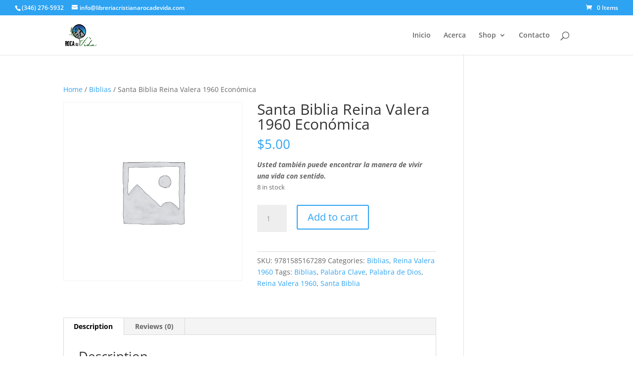

--- FILE ---
content_type: text/html; charset=UTF-8
request_url: https://libreriacristianarocadevida.com/product/santa-biblia-reina-valera-1960-economica/
body_size: 26317
content:
<!DOCTYPE html>
<html lang="en-US">
<head>
	<meta charset="UTF-8" />
<meta http-equiv="X-UA-Compatible" content="IE=edge">
	<link rel="pingback" href="https://libreriacristianarocadevida.com/xmlrpc.php" />

	<script type="text/javascript">
		document.documentElement.className = 'js';
	</script>

	<link rel="preconnect" href="https://fonts.gstatic.com" crossorigin /><style id="et-divi-open-sans-inline-css">/* Original: https://fonts.googleapis.com/css?family=Open+Sans:300italic,400italic,600italic,700italic,800italic,400,300,600,700,800&#038;subset=cyrillic,cyrillic-ext,greek,greek-ext,hebrew,latin,latin-ext,vietnamese&#038;display=swap *//* User Agent: Mozilla/5.0 (Unknown; Linux x86_64) AppleWebKit/538.1 (KHTML, like Gecko) Safari/538.1 Daum/4.1 */@font-face {font-family: 'Open Sans';font-style: italic;font-weight: 300;font-stretch: normal;font-display: swap;src: url(https://fonts.gstatic.com/s/opensans/v44/memQYaGs126MiZpBA-UFUIcVXSCEkx2cmqvXlWq8tWZ0Pw86hd0Rk5hkaVc.ttf) format('truetype');}@font-face {font-family: 'Open Sans';font-style: italic;font-weight: 400;font-stretch: normal;font-display: swap;src: url(https://fonts.gstatic.com/s/opensans/v44/memQYaGs126MiZpBA-UFUIcVXSCEkx2cmqvXlWq8tWZ0Pw86hd0Rk8ZkaVc.ttf) format('truetype');}@font-face {font-family: 'Open Sans';font-style: italic;font-weight: 600;font-stretch: normal;font-display: swap;src: url(https://fonts.gstatic.com/s/opensans/v44/memQYaGs126MiZpBA-UFUIcVXSCEkx2cmqvXlWq8tWZ0Pw86hd0RkxhjaVc.ttf) format('truetype');}@font-face {font-family: 'Open Sans';font-style: italic;font-weight: 700;font-stretch: normal;font-display: swap;src: url(https://fonts.gstatic.com/s/opensans/v44/memQYaGs126MiZpBA-UFUIcVXSCEkx2cmqvXlWq8tWZ0Pw86hd0RkyFjaVc.ttf) format('truetype');}@font-face {font-family: 'Open Sans';font-style: italic;font-weight: 800;font-stretch: normal;font-display: swap;src: url(https://fonts.gstatic.com/s/opensans/v44/memQYaGs126MiZpBA-UFUIcVXSCEkx2cmqvXlWq8tWZ0Pw86hd0Rk0ZjaVc.ttf) format('truetype');}@font-face {font-family: 'Open Sans';font-style: normal;font-weight: 300;font-stretch: normal;font-display: swap;src: url(https://fonts.gstatic.com/s/opensans/v44/memSYaGs126MiZpBA-UvWbX2vVnXBbObj2OVZyOOSr4dVJWUgsiH0C4n.ttf) format('truetype');}@font-face {font-family: 'Open Sans';font-style: normal;font-weight: 400;font-stretch: normal;font-display: swap;src: url(https://fonts.gstatic.com/s/opensans/v44/memSYaGs126MiZpBA-UvWbX2vVnXBbObj2OVZyOOSr4dVJWUgsjZ0C4n.ttf) format('truetype');}@font-face {font-family: 'Open Sans';font-style: normal;font-weight: 600;font-stretch: normal;font-display: swap;src: url(https://fonts.gstatic.com/s/opensans/v44/memSYaGs126MiZpBA-UvWbX2vVnXBbObj2OVZyOOSr4dVJWUgsgH1y4n.ttf) format('truetype');}@font-face {font-family: 'Open Sans';font-style: normal;font-weight: 700;font-stretch: normal;font-display: swap;src: url(https://fonts.gstatic.com/s/opensans/v44/memSYaGs126MiZpBA-UvWbX2vVnXBbObj2OVZyOOSr4dVJWUgsg-1y4n.ttf) format('truetype');}@font-face {font-family: 'Open Sans';font-style: normal;font-weight: 800;font-stretch: normal;font-display: swap;src: url(https://fonts.gstatic.com/s/opensans/v44/memSYaGs126MiZpBA-UvWbX2vVnXBbObj2OVZyOOSr4dVJWUgshZ1y4n.ttf) format('truetype');}/* User Agent: Mozilla/5.0 (Windows NT 6.1; WOW64; rv:27.0) Gecko/20100101 Firefox/27.0 */@font-face {font-family: 'Open Sans';font-style: italic;font-weight: 300;font-stretch: normal;font-display: swap;src: url(https://fonts.gstatic.com/l/font?kit=memQYaGs126MiZpBA-UFUIcVXSCEkx2cmqvXlWq8tWZ0Pw86hd0Rk5hkaVQ&skey=743457fe2cc29280&v=v44) format('woff');}@font-face {font-family: 'Open Sans';font-style: italic;font-weight: 400;font-stretch: normal;font-display: swap;src: url(https://fonts.gstatic.com/l/font?kit=memQYaGs126MiZpBA-UFUIcVXSCEkx2cmqvXlWq8tWZ0Pw86hd0Rk8ZkaVQ&skey=743457fe2cc29280&v=v44) format('woff');}@font-face {font-family: 'Open Sans';font-style: italic;font-weight: 600;font-stretch: normal;font-display: swap;src: url(https://fonts.gstatic.com/l/font?kit=memQYaGs126MiZpBA-UFUIcVXSCEkx2cmqvXlWq8tWZ0Pw86hd0RkxhjaVQ&skey=743457fe2cc29280&v=v44) format('woff');}@font-face {font-family: 'Open Sans';font-style: italic;font-weight: 700;font-stretch: normal;font-display: swap;src: url(https://fonts.gstatic.com/l/font?kit=memQYaGs126MiZpBA-UFUIcVXSCEkx2cmqvXlWq8tWZ0Pw86hd0RkyFjaVQ&skey=743457fe2cc29280&v=v44) format('woff');}@font-face {font-family: 'Open Sans';font-style: italic;font-weight: 800;font-stretch: normal;font-display: swap;src: url(https://fonts.gstatic.com/l/font?kit=memQYaGs126MiZpBA-UFUIcVXSCEkx2cmqvXlWq8tWZ0Pw86hd0Rk0ZjaVQ&skey=743457fe2cc29280&v=v44) format('woff');}@font-face {font-family: 'Open Sans';font-style: normal;font-weight: 300;font-stretch: normal;font-display: swap;src: url(https://fonts.gstatic.com/l/font?kit=memSYaGs126MiZpBA-UvWbX2vVnXBbObj2OVZyOOSr4dVJWUgsiH0C4k&skey=62c1cbfccc78b4b2&v=v44) format('woff');}@font-face {font-family: 'Open Sans';font-style: normal;font-weight: 400;font-stretch: normal;font-display: swap;src: url(https://fonts.gstatic.com/l/font?kit=memSYaGs126MiZpBA-UvWbX2vVnXBbObj2OVZyOOSr4dVJWUgsjZ0C4k&skey=62c1cbfccc78b4b2&v=v44) format('woff');}@font-face {font-family: 'Open Sans';font-style: normal;font-weight: 600;font-stretch: normal;font-display: swap;src: url(https://fonts.gstatic.com/l/font?kit=memSYaGs126MiZpBA-UvWbX2vVnXBbObj2OVZyOOSr4dVJWUgsgH1y4k&skey=62c1cbfccc78b4b2&v=v44) format('woff');}@font-face {font-family: 'Open Sans';font-style: normal;font-weight: 700;font-stretch: normal;font-display: swap;src: url(https://fonts.gstatic.com/l/font?kit=memSYaGs126MiZpBA-UvWbX2vVnXBbObj2OVZyOOSr4dVJWUgsg-1y4k&skey=62c1cbfccc78b4b2&v=v44) format('woff');}@font-face {font-family: 'Open Sans';font-style: normal;font-weight: 800;font-stretch: normal;font-display: swap;src: url(https://fonts.gstatic.com/l/font?kit=memSYaGs126MiZpBA-UvWbX2vVnXBbObj2OVZyOOSr4dVJWUgshZ1y4k&skey=62c1cbfccc78b4b2&v=v44) format('woff');}/* User Agent: Mozilla/5.0 (Windows NT 6.3; rv:39.0) Gecko/20100101 Firefox/39.0 */@font-face {font-family: 'Open Sans';font-style: italic;font-weight: 300;font-stretch: normal;font-display: swap;src: url(https://fonts.gstatic.com/s/opensans/v44/memQYaGs126MiZpBA-UFUIcVXSCEkx2cmqvXlWq8tWZ0Pw86hd0Rk5hkaVI.woff2) format('woff2');}@font-face {font-family: 'Open Sans';font-style: italic;font-weight: 400;font-stretch: normal;font-display: swap;src: url(https://fonts.gstatic.com/s/opensans/v44/memQYaGs126MiZpBA-UFUIcVXSCEkx2cmqvXlWq8tWZ0Pw86hd0Rk8ZkaVI.woff2) format('woff2');}@font-face {font-family: 'Open Sans';font-style: italic;font-weight: 600;font-stretch: normal;font-display: swap;src: url(https://fonts.gstatic.com/s/opensans/v44/memQYaGs126MiZpBA-UFUIcVXSCEkx2cmqvXlWq8tWZ0Pw86hd0RkxhjaVI.woff2) format('woff2');}@font-face {font-family: 'Open Sans';font-style: italic;font-weight: 700;font-stretch: normal;font-display: swap;src: url(https://fonts.gstatic.com/s/opensans/v44/memQYaGs126MiZpBA-UFUIcVXSCEkx2cmqvXlWq8tWZ0Pw86hd0RkyFjaVI.woff2) format('woff2');}@font-face {font-family: 'Open Sans';font-style: italic;font-weight: 800;font-stretch: normal;font-display: swap;src: url(https://fonts.gstatic.com/s/opensans/v44/memQYaGs126MiZpBA-UFUIcVXSCEkx2cmqvXlWq8tWZ0Pw86hd0Rk0ZjaVI.woff2) format('woff2');}@font-face {font-family: 'Open Sans';font-style: normal;font-weight: 300;font-stretch: normal;font-display: swap;src: url(https://fonts.gstatic.com/s/opensans/v44/memSYaGs126MiZpBA-UvWbX2vVnXBbObj2OVZyOOSr4dVJWUgsiH0C4i.woff2) format('woff2');}@font-face {font-family: 'Open Sans';font-style: normal;font-weight: 400;font-stretch: normal;font-display: swap;src: url(https://fonts.gstatic.com/s/opensans/v44/memSYaGs126MiZpBA-UvWbX2vVnXBbObj2OVZyOOSr4dVJWUgsjZ0C4i.woff2) format('woff2');}@font-face {font-family: 'Open Sans';font-style: normal;font-weight: 600;font-stretch: normal;font-display: swap;src: url(https://fonts.gstatic.com/s/opensans/v44/memSYaGs126MiZpBA-UvWbX2vVnXBbObj2OVZyOOSr4dVJWUgsgH1y4i.woff2) format('woff2');}@font-face {font-family: 'Open Sans';font-style: normal;font-weight: 700;font-stretch: normal;font-display: swap;src: url(https://fonts.gstatic.com/s/opensans/v44/memSYaGs126MiZpBA-UvWbX2vVnXBbObj2OVZyOOSr4dVJWUgsg-1y4i.woff2) format('woff2');}@font-face {font-family: 'Open Sans';font-style: normal;font-weight: 800;font-stretch: normal;font-display: swap;src: url(https://fonts.gstatic.com/s/opensans/v44/memSYaGs126MiZpBA-UvWbX2vVnXBbObj2OVZyOOSr4dVJWUgshZ1y4i.woff2) format('woff2');}</style><meta name='robots' content='index, follow, max-image-preview:large, max-snippet:-1, max-video-preview:-1' />
<script>window._wca = window._wca || [];</script>
<script type="text/javascript">
			let jqueryParams=[],jQuery=function(r){return jqueryParams=[...jqueryParams,r],jQuery},$=function(r){return jqueryParams=[...jqueryParams,r],$};window.jQuery=jQuery,window.$=jQuery;let customHeadScripts=!1;jQuery.fn=jQuery.prototype={},$.fn=jQuery.prototype={},jQuery.noConflict=function(r){if(window.jQuery)return jQuery=window.jQuery,$=window.jQuery,customHeadScripts=!0,jQuery.noConflict},jQuery.ready=function(r){jqueryParams=[...jqueryParams,r]},$.ready=function(r){jqueryParams=[...jqueryParams,r]},jQuery.load=function(r){jqueryParams=[...jqueryParams,r]},$.load=function(r){jqueryParams=[...jqueryParams,r]},jQuery.fn.ready=function(r){jqueryParams=[...jqueryParams,r]},$.fn.ready=function(r){jqueryParams=[...jqueryParams,r]};</script>
	<!-- This site is optimized with the Yoast SEO plugin v25.0 - https://yoast.com/wordpress/plugins/seo/ -->
	<link media="all" href="https://libreriacristianarocadevida.com/wp-content/cache/autoptimize/css/autoptimize_b30fe4cba7ce45e4979871edf2f9a098.css" rel="stylesheet"><link media="only screen and (max-width: 768px)" href="https://libreriacristianarocadevida.com/wp-content/cache/autoptimize/css/autoptimize_6fe211f8bb15af76999ce9135805d7af.css" rel="stylesheet"><title>Santa Biblia Reina Valera 1960 Económica - Librería Cristiana Roca de Vida</title>
	<link rel="canonical" href="https://libreriacristianarocadevida.com/product/santa-biblia-reina-valera-1960-economica/" />
	<meta property="og:locale" content="en_US" />
	<meta property="og:type" content="article" />
	<meta property="og:title" content="Santa Biblia Reina Valera 1960 Económica - Librería Cristiana Roca de Vida" />
	<meta property="og:description" content="Usted también puede encontrar la manera de vivir una vida con sentido." />
	<meta property="og:url" content="https://libreriacristianarocadevida.com/product/santa-biblia-reina-valera-1960-economica/" />
	<meta property="og:site_name" content="Librería Cristiana Roca de Vida" />
	<meta property="article:modified_time" content="2022-07-24T22:38:30+00:00" />
	<meta name="twitter:card" content="summary_large_image" />
	<script type="application/ld+json" class="yoast-schema-graph">{"@context":"https://schema.org","@graph":[{"@type":"WebPage","@id":"https://libreriacristianarocadevida.com/product/santa-biblia-reina-valera-1960-economica/","url":"https://libreriacristianarocadevida.com/product/santa-biblia-reina-valera-1960-economica/","name":"Santa Biblia Reina Valera 1960 Económica - Librería Cristiana Roca de Vida","isPartOf":{"@id":"https://libreriacristianarocadevida.com/#website"},"datePublished":"2021-05-06T21:46:55+00:00","dateModified":"2022-07-24T22:38:30+00:00","breadcrumb":{"@id":"https://libreriacristianarocadevida.com/product/santa-biblia-reina-valera-1960-economica/#breadcrumb"},"inLanguage":"en-US","potentialAction":[{"@type":"ReadAction","target":["https://libreriacristianarocadevida.com/product/santa-biblia-reina-valera-1960-economica/"]}]},{"@type":"BreadcrumbList","@id":"https://libreriacristianarocadevida.com/product/santa-biblia-reina-valera-1960-economica/#breadcrumb","itemListElement":[{"@type":"ListItem","position":1,"name":"Home","item":"https://libreriacristianarocadevida.com/"},{"@type":"ListItem","position":2,"name":"Shop","item":"https://libreriacristianarocadevida.com/shop/"},{"@type":"ListItem","position":3,"name":"Santa Biblia Reina Valera 1960 Económica"}]},{"@type":"WebSite","@id":"https://libreriacristianarocadevida.com/#website","url":"https://libreriacristianarocadevida.com/","name":"Librería Cristiana Roca de Vida","description":"Las mejores Biblias al alcance de tu mano.","publisher":{"@id":"https://libreriacristianarocadevida.com/#organization"},"potentialAction":[{"@type":"SearchAction","target":{"@type":"EntryPoint","urlTemplate":"https://libreriacristianarocadevida.com/?s={search_term_string}"},"query-input":{"@type":"PropertyValueSpecification","valueRequired":true,"valueName":"search_term_string"}}],"inLanguage":"en-US"},{"@type":"Organization","@id":"https://libreriacristianarocadevida.com/#organization","name":"Libreria Cristiana Roca de Vida","url":"https://libreriacristianarocadevida.com/","logo":{"@type":"ImageObject","inLanguage":"en-US","@id":"https://libreriacristianarocadevida.com/#/schema/logo/image/","url":"https://libreriacristianarocadevida.com/wp-content/uploads/2021/04/Emblema-Roca-de-Vida-copy.png","contentUrl":"https://libreriacristianarocadevida.com/wp-content/uploads/2021/04/Emblema-Roca-de-Vida-copy.png","width":1080,"height":795,"caption":"Libreria Cristiana Roca de Vida"},"image":{"@id":"https://libreriacristianarocadevida.com/#/schema/logo/image/"}}]}</script>
	<!-- / Yoast SEO plugin. -->


<link rel='dns-prefetch' href='//stats.wp.com' />
<link rel='dns-prefetch' href='//js.stripe.com' />
<link rel="alternate" type="application/rss+xml" title="Librería Cristiana Roca de Vida &raquo; Feed" href="https://libreriacristianarocadevida.com/feed/" />
<link rel="alternate" type="application/rss+xml" title="Librería Cristiana Roca de Vida &raquo; Comments Feed" href="https://libreriacristianarocadevida.com/comments/feed/" />
<link rel="alternate" type="application/rss+xml" title="Librería Cristiana Roca de Vida &raquo; Santa Biblia Reina Valera 1960 Económica Comments Feed" href="https://libreriacristianarocadevida.com/product/santa-biblia-reina-valera-1960-economica/feed/" />
<meta content="Divi v.4.27.4" name="generator"/>
<style id='wp-block-library-theme-inline-css' type='text/css'>
.wp-block-audio :where(figcaption){color:#555;font-size:13px;text-align:center}.is-dark-theme .wp-block-audio :where(figcaption){color:#ffffffa6}.wp-block-audio{margin:0 0 1em}.wp-block-code{border:1px solid #ccc;border-radius:4px;font-family:Menlo,Consolas,monaco,monospace;padding:.8em 1em}.wp-block-embed :where(figcaption){color:#555;font-size:13px;text-align:center}.is-dark-theme .wp-block-embed :where(figcaption){color:#ffffffa6}.wp-block-embed{margin:0 0 1em}.blocks-gallery-caption{color:#555;font-size:13px;text-align:center}.is-dark-theme .blocks-gallery-caption{color:#ffffffa6}:root :where(.wp-block-image figcaption){color:#555;font-size:13px;text-align:center}.is-dark-theme :root :where(.wp-block-image figcaption){color:#ffffffa6}.wp-block-image{margin:0 0 1em}.wp-block-pullquote{border-bottom:4px solid;border-top:4px solid;color:currentColor;margin-bottom:1.75em}.wp-block-pullquote cite,.wp-block-pullquote footer,.wp-block-pullquote__citation{color:currentColor;font-size:.8125em;font-style:normal;text-transform:uppercase}.wp-block-quote{border-left:.25em solid;margin:0 0 1.75em;padding-left:1em}.wp-block-quote cite,.wp-block-quote footer{color:currentColor;font-size:.8125em;font-style:normal;position:relative}.wp-block-quote:where(.has-text-align-right){border-left:none;border-right:.25em solid;padding-left:0;padding-right:1em}.wp-block-quote:where(.has-text-align-center){border:none;padding-left:0}.wp-block-quote.is-large,.wp-block-quote.is-style-large,.wp-block-quote:where(.is-style-plain){border:none}.wp-block-search .wp-block-search__label{font-weight:700}.wp-block-search__button{border:1px solid #ccc;padding:.375em .625em}:where(.wp-block-group.has-background){padding:1.25em 2.375em}.wp-block-separator.has-css-opacity{opacity:.4}.wp-block-separator{border:none;border-bottom:2px solid;margin-left:auto;margin-right:auto}.wp-block-separator.has-alpha-channel-opacity{opacity:1}.wp-block-separator:not(.is-style-wide):not(.is-style-dots){width:100px}.wp-block-separator.has-background:not(.is-style-dots){border-bottom:none;height:1px}.wp-block-separator.has-background:not(.is-style-wide):not(.is-style-dots){height:2px}.wp-block-table{margin:0 0 1em}.wp-block-table td,.wp-block-table th{word-break:normal}.wp-block-table :where(figcaption){color:#555;font-size:13px;text-align:center}.is-dark-theme .wp-block-table :where(figcaption){color:#ffffffa6}.wp-block-video :where(figcaption){color:#555;font-size:13px;text-align:center}.is-dark-theme .wp-block-video :where(figcaption){color:#ffffffa6}.wp-block-video{margin:0 0 1em}:root :where(.wp-block-template-part.has-background){margin-bottom:0;margin-top:0;padding:1.25em 2.375em}
</style>






<style id='jetpack-sharing-buttons-style-inline-css' type='text/css'>
.jetpack-sharing-buttons__services-list{display:flex;flex-direction:row;flex-wrap:wrap;gap:0;list-style-type:none;margin:5px;padding:0}.jetpack-sharing-buttons__services-list.has-small-icon-size{font-size:12px}.jetpack-sharing-buttons__services-list.has-normal-icon-size{font-size:16px}.jetpack-sharing-buttons__services-list.has-large-icon-size{font-size:24px}.jetpack-sharing-buttons__services-list.has-huge-icon-size{font-size:36px}@media print{.jetpack-sharing-buttons__services-list{display:none!important}}.editor-styles-wrapper .wp-block-jetpack-sharing-buttons{gap:0;padding-inline-start:0}ul.jetpack-sharing-buttons__services-list.has-background{padding:1.25em 2.375em}
</style>
<style id='global-styles-inline-css' type='text/css'>
:root{--wp--preset--aspect-ratio--square: 1;--wp--preset--aspect-ratio--4-3: 4/3;--wp--preset--aspect-ratio--3-4: 3/4;--wp--preset--aspect-ratio--3-2: 3/2;--wp--preset--aspect-ratio--2-3: 2/3;--wp--preset--aspect-ratio--16-9: 16/9;--wp--preset--aspect-ratio--9-16: 9/16;--wp--preset--color--black: #000000;--wp--preset--color--cyan-bluish-gray: #abb8c3;--wp--preset--color--white: #ffffff;--wp--preset--color--pale-pink: #f78da7;--wp--preset--color--vivid-red: #cf2e2e;--wp--preset--color--luminous-vivid-orange: #ff6900;--wp--preset--color--luminous-vivid-amber: #fcb900;--wp--preset--color--light-green-cyan: #7bdcb5;--wp--preset--color--vivid-green-cyan: #00d084;--wp--preset--color--pale-cyan-blue: #8ed1fc;--wp--preset--color--vivid-cyan-blue: #0693e3;--wp--preset--color--vivid-purple: #9b51e0;--wp--preset--gradient--vivid-cyan-blue-to-vivid-purple: linear-gradient(135deg,rgba(6,147,227,1) 0%,rgb(155,81,224) 100%);--wp--preset--gradient--light-green-cyan-to-vivid-green-cyan: linear-gradient(135deg,rgb(122,220,180) 0%,rgb(0,208,130) 100%);--wp--preset--gradient--luminous-vivid-amber-to-luminous-vivid-orange: linear-gradient(135deg,rgba(252,185,0,1) 0%,rgba(255,105,0,1) 100%);--wp--preset--gradient--luminous-vivid-orange-to-vivid-red: linear-gradient(135deg,rgba(255,105,0,1) 0%,rgb(207,46,46) 100%);--wp--preset--gradient--very-light-gray-to-cyan-bluish-gray: linear-gradient(135deg,rgb(238,238,238) 0%,rgb(169,184,195) 100%);--wp--preset--gradient--cool-to-warm-spectrum: linear-gradient(135deg,rgb(74,234,220) 0%,rgb(151,120,209) 20%,rgb(207,42,186) 40%,rgb(238,44,130) 60%,rgb(251,105,98) 80%,rgb(254,248,76) 100%);--wp--preset--gradient--blush-light-purple: linear-gradient(135deg,rgb(255,206,236) 0%,rgb(152,150,240) 100%);--wp--preset--gradient--blush-bordeaux: linear-gradient(135deg,rgb(254,205,165) 0%,rgb(254,45,45) 50%,rgb(107,0,62) 100%);--wp--preset--gradient--luminous-dusk: linear-gradient(135deg,rgb(255,203,112) 0%,rgb(199,81,192) 50%,rgb(65,88,208) 100%);--wp--preset--gradient--pale-ocean: linear-gradient(135deg,rgb(255,245,203) 0%,rgb(182,227,212) 50%,rgb(51,167,181) 100%);--wp--preset--gradient--electric-grass: linear-gradient(135deg,rgb(202,248,128) 0%,rgb(113,206,126) 100%);--wp--preset--gradient--midnight: linear-gradient(135deg,rgb(2,3,129) 0%,rgb(40,116,252) 100%);--wp--preset--font-size--small: 13px;--wp--preset--font-size--medium: 20px;--wp--preset--font-size--large: 36px;--wp--preset--font-size--x-large: 42px;--wp--preset--spacing--20: 0.44rem;--wp--preset--spacing--30: 0.67rem;--wp--preset--spacing--40: 1rem;--wp--preset--spacing--50: 1.5rem;--wp--preset--spacing--60: 2.25rem;--wp--preset--spacing--70: 3.38rem;--wp--preset--spacing--80: 5.06rem;--wp--preset--shadow--natural: 6px 6px 9px rgba(0, 0, 0, 0.2);--wp--preset--shadow--deep: 12px 12px 50px rgba(0, 0, 0, 0.4);--wp--preset--shadow--sharp: 6px 6px 0px rgba(0, 0, 0, 0.2);--wp--preset--shadow--outlined: 6px 6px 0px -3px rgba(255, 255, 255, 1), 6px 6px rgba(0, 0, 0, 1);--wp--preset--shadow--crisp: 6px 6px 0px rgba(0, 0, 0, 1);}:root { --wp--style--global--content-size: 823px;--wp--style--global--wide-size: 1080px; }:where(body) { margin: 0; }.wp-site-blocks > .alignleft { float: left; margin-right: 2em; }.wp-site-blocks > .alignright { float: right; margin-left: 2em; }.wp-site-blocks > .aligncenter { justify-content: center; margin-left: auto; margin-right: auto; }:where(.is-layout-flex){gap: 0.5em;}:where(.is-layout-grid){gap: 0.5em;}.is-layout-flow > .alignleft{float: left;margin-inline-start: 0;margin-inline-end: 2em;}.is-layout-flow > .alignright{float: right;margin-inline-start: 2em;margin-inline-end: 0;}.is-layout-flow > .aligncenter{margin-left: auto !important;margin-right: auto !important;}.is-layout-constrained > .alignleft{float: left;margin-inline-start: 0;margin-inline-end: 2em;}.is-layout-constrained > .alignright{float: right;margin-inline-start: 2em;margin-inline-end: 0;}.is-layout-constrained > .aligncenter{margin-left: auto !important;margin-right: auto !important;}.is-layout-constrained > :where(:not(.alignleft):not(.alignright):not(.alignfull)){max-width: var(--wp--style--global--content-size);margin-left: auto !important;margin-right: auto !important;}.is-layout-constrained > .alignwide{max-width: var(--wp--style--global--wide-size);}body .is-layout-flex{display: flex;}.is-layout-flex{flex-wrap: wrap;align-items: center;}.is-layout-flex > :is(*, div){margin: 0;}body .is-layout-grid{display: grid;}.is-layout-grid > :is(*, div){margin: 0;}body{padding-top: 0px;padding-right: 0px;padding-bottom: 0px;padding-left: 0px;}:root :where(.wp-element-button, .wp-block-button__link){background-color: #32373c;border-width: 0;color: #fff;font-family: inherit;font-size: inherit;line-height: inherit;padding: calc(0.667em + 2px) calc(1.333em + 2px);text-decoration: none;}.has-black-color{color: var(--wp--preset--color--black) !important;}.has-cyan-bluish-gray-color{color: var(--wp--preset--color--cyan-bluish-gray) !important;}.has-white-color{color: var(--wp--preset--color--white) !important;}.has-pale-pink-color{color: var(--wp--preset--color--pale-pink) !important;}.has-vivid-red-color{color: var(--wp--preset--color--vivid-red) !important;}.has-luminous-vivid-orange-color{color: var(--wp--preset--color--luminous-vivid-orange) !important;}.has-luminous-vivid-amber-color{color: var(--wp--preset--color--luminous-vivid-amber) !important;}.has-light-green-cyan-color{color: var(--wp--preset--color--light-green-cyan) !important;}.has-vivid-green-cyan-color{color: var(--wp--preset--color--vivid-green-cyan) !important;}.has-pale-cyan-blue-color{color: var(--wp--preset--color--pale-cyan-blue) !important;}.has-vivid-cyan-blue-color{color: var(--wp--preset--color--vivid-cyan-blue) !important;}.has-vivid-purple-color{color: var(--wp--preset--color--vivid-purple) !important;}.has-black-background-color{background-color: var(--wp--preset--color--black) !important;}.has-cyan-bluish-gray-background-color{background-color: var(--wp--preset--color--cyan-bluish-gray) !important;}.has-white-background-color{background-color: var(--wp--preset--color--white) !important;}.has-pale-pink-background-color{background-color: var(--wp--preset--color--pale-pink) !important;}.has-vivid-red-background-color{background-color: var(--wp--preset--color--vivid-red) !important;}.has-luminous-vivid-orange-background-color{background-color: var(--wp--preset--color--luminous-vivid-orange) !important;}.has-luminous-vivid-amber-background-color{background-color: var(--wp--preset--color--luminous-vivid-amber) !important;}.has-light-green-cyan-background-color{background-color: var(--wp--preset--color--light-green-cyan) !important;}.has-vivid-green-cyan-background-color{background-color: var(--wp--preset--color--vivid-green-cyan) !important;}.has-pale-cyan-blue-background-color{background-color: var(--wp--preset--color--pale-cyan-blue) !important;}.has-vivid-cyan-blue-background-color{background-color: var(--wp--preset--color--vivid-cyan-blue) !important;}.has-vivid-purple-background-color{background-color: var(--wp--preset--color--vivid-purple) !important;}.has-black-border-color{border-color: var(--wp--preset--color--black) !important;}.has-cyan-bluish-gray-border-color{border-color: var(--wp--preset--color--cyan-bluish-gray) !important;}.has-white-border-color{border-color: var(--wp--preset--color--white) !important;}.has-pale-pink-border-color{border-color: var(--wp--preset--color--pale-pink) !important;}.has-vivid-red-border-color{border-color: var(--wp--preset--color--vivid-red) !important;}.has-luminous-vivid-orange-border-color{border-color: var(--wp--preset--color--luminous-vivid-orange) !important;}.has-luminous-vivid-amber-border-color{border-color: var(--wp--preset--color--luminous-vivid-amber) !important;}.has-light-green-cyan-border-color{border-color: var(--wp--preset--color--light-green-cyan) !important;}.has-vivid-green-cyan-border-color{border-color: var(--wp--preset--color--vivid-green-cyan) !important;}.has-pale-cyan-blue-border-color{border-color: var(--wp--preset--color--pale-cyan-blue) !important;}.has-vivid-cyan-blue-border-color{border-color: var(--wp--preset--color--vivid-cyan-blue) !important;}.has-vivid-purple-border-color{border-color: var(--wp--preset--color--vivid-purple) !important;}.has-vivid-cyan-blue-to-vivid-purple-gradient-background{background: var(--wp--preset--gradient--vivid-cyan-blue-to-vivid-purple) !important;}.has-light-green-cyan-to-vivid-green-cyan-gradient-background{background: var(--wp--preset--gradient--light-green-cyan-to-vivid-green-cyan) !important;}.has-luminous-vivid-amber-to-luminous-vivid-orange-gradient-background{background: var(--wp--preset--gradient--luminous-vivid-amber-to-luminous-vivid-orange) !important;}.has-luminous-vivid-orange-to-vivid-red-gradient-background{background: var(--wp--preset--gradient--luminous-vivid-orange-to-vivid-red) !important;}.has-very-light-gray-to-cyan-bluish-gray-gradient-background{background: var(--wp--preset--gradient--very-light-gray-to-cyan-bluish-gray) !important;}.has-cool-to-warm-spectrum-gradient-background{background: var(--wp--preset--gradient--cool-to-warm-spectrum) !important;}.has-blush-light-purple-gradient-background{background: var(--wp--preset--gradient--blush-light-purple) !important;}.has-blush-bordeaux-gradient-background{background: var(--wp--preset--gradient--blush-bordeaux) !important;}.has-luminous-dusk-gradient-background{background: var(--wp--preset--gradient--luminous-dusk) !important;}.has-pale-ocean-gradient-background{background: var(--wp--preset--gradient--pale-ocean) !important;}.has-electric-grass-gradient-background{background: var(--wp--preset--gradient--electric-grass) !important;}.has-midnight-gradient-background{background: var(--wp--preset--gradient--midnight) !important;}.has-small-font-size{font-size: var(--wp--preset--font-size--small) !important;}.has-medium-font-size{font-size: var(--wp--preset--font-size--medium) !important;}.has-large-font-size{font-size: var(--wp--preset--font-size--large) !important;}.has-x-large-font-size{font-size: var(--wp--preset--font-size--x-large) !important;}
:where(.wp-block-post-template.is-layout-flex){gap: 1.25em;}:where(.wp-block-post-template.is-layout-grid){gap: 1.25em;}
:where(.wp-block-columns.is-layout-flex){gap: 2em;}:where(.wp-block-columns.is-layout-grid){gap: 2em;}
:root :where(.wp-block-pullquote){font-size: 1.5em;line-height: 1.6;}
</style>



<style id='woocommerce-layout-inline-css' type='text/css'>

	.infinite-scroll .woocommerce-pagination {
		display: none;
	}
</style>


<style id='woocommerce-inline-inline-css' type='text/css'>
.woocommerce form .form-row .required { visibility: visible; }
</style>



<style id='akismet-widget-style-inline-css' type='text/css'>

			.a-stats {
				--akismet-color-mid-green: #357b49;
				--akismet-color-white: #fff;
				--akismet-color-light-grey: #f6f7f7;

				max-width: 350px;
				width: auto;
			}

			.a-stats * {
				all: unset;
				box-sizing: border-box;
			}

			.a-stats strong {
				font-weight: 600;
			}

			.a-stats a.a-stats__link,
			.a-stats a.a-stats__link:visited,
			.a-stats a.a-stats__link:active {
				background: var(--akismet-color-mid-green);
				border: none;
				box-shadow: none;
				border-radius: 8px;
				color: var(--akismet-color-white);
				cursor: pointer;
				display: block;
				font-family: -apple-system, BlinkMacSystemFont, 'Segoe UI', 'Roboto', 'Oxygen-Sans', 'Ubuntu', 'Cantarell', 'Helvetica Neue', sans-serif;
				font-weight: 500;
				padding: 12px;
				text-align: center;
				text-decoration: none;
				transition: all 0.2s ease;
			}

			/* Extra specificity to deal with TwentyTwentyOne focus style */
			.widget .a-stats a.a-stats__link:focus {
				background: var(--akismet-color-mid-green);
				color: var(--akismet-color-white);
				text-decoration: none;
			}

			.a-stats a.a-stats__link:hover {
				filter: brightness(110%);
				box-shadow: 0 4px 12px rgba(0, 0, 0, 0.06), 0 0 2px rgba(0, 0, 0, 0.16);
			}

			.a-stats .count {
				color: var(--akismet-color-white);
				display: block;
				font-size: 1.5em;
				line-height: 1.4;
				padding: 0 13px;
				white-space: nowrap;
			}
		
</style>
<link rel='stylesheet' id='popup-maker-site-css' href='https://libreriacristianarocadevida.com/wp-content/cache/autoptimize/css/autoptimize_single_0332956894a6e1b5146bb3fe53d3ea7e.css?generated=1749409365&#038;ver=1.21.4' type='text/css' media='all' />


<script type="text/javascript" src="https://libreriacristianarocadevida.com/wp-includes/js/jquery/jquery.min.js?ver=3.7.1" id="jquery-core-js"></script>

<script type="text/javascript" id="jquery-js-after">
/* <![CDATA[ */
jqueryParams.length&&$.each(jqueryParams,function(e,r){if("function"==typeof r){var n=String(r);n.replace("$","jQuery");var a=new Function("return "+n)();$(document).ready(a)}});
/* ]]> */
</script>

<script type="text/javascript" id="wc-add-to-cart-js-extra">
/* <![CDATA[ */
var wc_add_to_cart_params = {"ajax_url":"\/wp-admin\/admin-ajax.php","wc_ajax_url":"\/?wc-ajax=%%endpoint%%","i18n_view_cart":"View cart","cart_url":"https:\/\/libreriacristianarocadevida.com\/cart\/","is_cart":"","cart_redirect_after_add":"no"};
/* ]]> */
</script>





<script type="text/javascript" id="wc-single-product-js-extra">
/* <![CDATA[ */
var wc_single_product_params = {"i18n_required_rating_text":"Please select a rating","i18n_rating_options":["1 of 5 stars","2 of 5 stars","3 of 5 stars","4 of 5 stars","5 of 5 stars"],"i18n_product_gallery_trigger_text":"View full-screen image gallery","review_rating_required":"yes","flexslider":{"rtl":false,"animation":"slide","smoothHeight":true,"directionNav":false,"controlNav":"thumbnails","slideshow":false,"animationSpeed":500,"animationLoop":false,"allowOneSlide":false},"zoom_enabled":"1","zoom_options":[],"photoswipe_enabled":"1","photoswipe_options":{"shareEl":false,"closeOnScroll":false,"history":false,"hideAnimationDuration":0,"showAnimationDuration":0},"flexslider_enabled":"1"};
/* ]]> */
</script>


<script type="text/javascript" id="woocommerce-js-extra">
/* <![CDATA[ */
var woocommerce_params = {"ajax_url":"\/wp-admin\/admin-ajax.php","wc_ajax_url":"\/?wc-ajax=%%endpoint%%","i18n_password_show":"Show password","i18n_password_hide":"Hide password"};
/* ]]> */
</script>

<script type="text/javascript" src="https://stats.wp.com/s-202603.js" id="woocommerce-analytics-js" defer="defer" data-wp-strategy="defer"></script>
<link rel="https://api.w.org/" href="https://libreriacristianarocadevida.com/wp-json/" /><link rel="alternate" title="JSON" type="application/json" href="https://libreriacristianarocadevida.com/wp-json/wp/v2/product/558" /><link rel="EditURI" type="application/rsd+xml" title="RSD" href="https://libreriacristianarocadevida.com/xmlrpc.php?rsd" />
<meta name="generator" content="WordPress 6.7.4" />
<meta name="generator" content="WooCommerce 10.3.7" />
<link rel='shortlink' href='https://libreriacristianarocadevida.com/?p=558' />
<link rel="alternate" title="oEmbed (JSON)" type="application/json+oembed" href="https://libreriacristianarocadevida.com/wp-json/oembed/1.0/embed?url=https%3A%2F%2Flibreriacristianarocadevida.com%2Fproduct%2Fsanta-biblia-reina-valera-1960-economica%2F" />
<link rel="alternate" title="oEmbed (XML)" type="text/xml+oembed" href="https://libreriacristianarocadevida.com/wp-json/oembed/1.0/embed?url=https%3A%2F%2Flibreriacristianarocadevida.com%2Fproduct%2Fsanta-biblia-reina-valera-1960-economica%2F&#038;format=xml" />
	<style>img#wpstats{display:none}</style>
		<meta name="viewport" content="width=device-width, initial-scale=1.0, maximum-scale=1.0, user-scalable=0" />	<noscript><style>.woocommerce-product-gallery{ opacity: 1 !important; }</style></noscript>
	<style type="text/css" id="custom-background-css">
body.custom-background { background-color: #ffffff; }
</style>
	<meta name="google-site-verification" content="cY6sJ0iEiAW49ShtowEjTkZGNYqYDNveTDWISZCBOjM"><link rel="icon" href="https://libreriacristianarocadevida.com/wp-content/uploads/2021/04/cropped-Emblema-Roca-de-Vida-copy-32x32.png" sizes="32x32" />
<link rel="icon" href="https://libreriacristianarocadevida.com/wp-content/uploads/2021/04/cropped-Emblema-Roca-de-Vida-copy-192x192.png" sizes="192x192" />
<link rel="apple-touch-icon" href="https://libreriacristianarocadevida.com/wp-content/uploads/2021/04/cropped-Emblema-Roca-de-Vida-copy-180x180.png" />
<meta name="msapplication-TileImage" content="https://libreriacristianarocadevida.com/wp-content/uploads/2021/04/cropped-Emblema-Roca-de-Vida-copy-270x270.png" />
</head>
<body class="product-template-default single single-product postid-558 custom-background theme-Divi woocommerce woocommerce-page woocommerce-no-js et_pb_button_helper_class et_fullwidth_secondary_nav et_fixed_nav et_show_nav et_secondary_nav_enabled et_primary_nav_dropdown_animation_fade et_secondary_nav_dropdown_animation_fade et_header_style_left et_pb_footer_columns4 et_cover_background osx et_pb_gutters3 et_smooth_scroll et_right_sidebar et_divi_theme et-db">
	<div id="page-container">

					<div id="top-header">
			<div class="container clearfix">

			
				<div id="et-info">
									<span id="et-info-phone">(346) 276-5932</span>
				
									<a href="mailto:info@libreriacristianarocadevida.com"><span id="et-info-email">info@libreriacristianarocadevida.com</span></a>
				
								</div>

			
				<div id="et-secondary-menu">
				<a href="https://libreriacristianarocadevida.com/cart/" class="et-cart-info">
				<span>0 Items</span>
			</a>				</div>

			</div>
		</div>
		
	
			<header id="main-header" data-height-onload="66">
			<div class="container clearfix et_menu_container">
							<div class="logo_container">
					<span class="logo_helper"></span>
					<a href="https://libreriacristianarocadevida.com/">
						<noscript><img src="https://libreriacristianarocadevida.com/wp-content/uploads/2021/12/Roca-de-Vida-Resized-fs8.png" width="512" height="349" alt="Librería Cristiana Roca de Vida" data-height-percentage="80" /></noscript><img class="lazyload" src='data:image/svg+xml,%3Csvg%20xmlns=%22http://www.w3.org/2000/svg%22%20viewBox=%220%200%20512%20349%22%3E%3C/svg%3E' data-src="https://libreriacristianarocadevida.com/wp-content/uploads/2021/12/Roca-de-Vida-Resized-fs8.png" width="512" height="349" alt="Librería Cristiana Roca de Vida" id="logo" data-height-percentage="80" />
					</a>
				</div>
							<div id="et-top-navigation" data-height="66" data-fixed-height="60">
											<nav id="top-menu-nav">
						<ul id="top-menu" class="nav"><li id="menu-item-51" class="menu-item menu-item-type-post_type menu-item-object-page menu-item-home menu-item-51"><a href="https://libreriacristianarocadevida.com/">Inicio</a></li>
<li id="menu-item-52" class="menu-item menu-item-type-post_type menu-item-object-page menu-item-52"><a href="https://libreriacristianarocadevida.com/acerca/">Acerca</a></li>
<li id="menu-item-28" class="menu-item menu-item-type-post_type menu-item-object-page menu-item-has-children current_page_parent menu-item-28"><a href="https://libreriacristianarocadevida.com/shop/">Shop</a>
<ul class="sub-menu">
	<li id="menu-item-108" class="menu-item menu-item-type-taxonomy menu-item-object-product_cat current-product-ancestor current-menu-parent current-product-parent menu-item-has-children menu-item-108"><a href="https://libreriacristianarocadevida.com/product-category/biblias/">Biblias</a>
	<ul class="sub-menu">
		<li id="menu-item-1020" class="menu-item menu-item-type-taxonomy menu-item-object-product_cat current-product-ancestor current-menu-parent current-product-parent menu-item-1020"><a href="https://libreriacristianarocadevida.com/product-category/reina-valera-1960/">Reina Valera 1960</a></li>
		<li id="menu-item-3864" class="menu-item menu-item-type-taxonomy menu-item-object-product_cat menu-item-3864"><a href="https://libreriacristianarocadevida.com/product-category/biblias-de-piel-genuina/">Biblias de Piel Genuina</a></li>
		<li id="menu-item-148" class="menu-item menu-item-type-taxonomy menu-item-object-product_cat menu-item-148"><a href="https://libreriacristianarocadevida.com/product-category/biblias-bilingues-y-traducciones/">Biblias Bilingües</a></li>
		<li id="menu-item-107" class="menu-item menu-item-type-taxonomy menu-item-object-product_cat menu-item-107"><a href="https://libreriacristianarocadevida.com/product-category/biblias-con-cierre/">Biblias con Cierre</a></li>
		<li id="menu-item-4341" class="menu-item menu-item-type-taxonomy menu-item-object-product_cat menu-item-4341"><a href="https://libreriacristianarocadevida.com/product-category/biblias-de-bolsillo/">Biblias de Bolsillo</a></li>
		<li id="menu-item-4342" class="menu-item menu-item-type-taxonomy menu-item-object-product_cat menu-item-4342"><a href="https://libreriacristianarocadevida.com/product-category/biblias-canto-pintado/">Biblias Canto Pintado</a></li>
		<li id="menu-item-4343" class="menu-item menu-item-type-taxonomy menu-item-object-product_cat menu-item-4343"><a href="https://libreriacristianarocadevida.com/product-category/biblias-de-cartera/">Biblias de Cartera</a></li>
		<li id="menu-item-109" class="menu-item menu-item-type-taxonomy menu-item-object-product_cat menu-item-109"><a href="https://libreriacristianarocadevida.com/product-category/biblias-para-mujeres/">Biblias para Mujeres</a></li>
		<li id="menu-item-110" class="menu-item menu-item-type-taxonomy menu-item-object-product_cat menu-item-110"><a href="https://libreriacristianarocadevida.com/product-category/biblias-para-ninos/">Biblias para Niños</a></li>
		<li id="menu-item-1075" class="menu-item menu-item-type-taxonomy menu-item-object-product_cat menu-item-1075"><a href="https://libreriacristianarocadevida.com/product-category/biblias-ocasiones-especiales/">Biblias Ocasiones Especiales</a></li>
		<li id="menu-item-1027" class="menu-item menu-item-type-taxonomy menu-item-object-product_cat menu-item-1027"><a href="https://libreriacristianarocadevida.com/product-category/holy-bible/">Holy Bible</a></li>
		<li id="menu-item-1076" class="menu-item menu-item-type-taxonomy menu-item-object-product_cat menu-item-1076"><a href="https://libreriacristianarocadevida.com/product-category/himnarios/">Himnarios</a></li>
		<li id="menu-item-112" class="menu-item menu-item-type-taxonomy menu-item-object-product_cat menu-item-112"><a href="https://libreriacristianarocadevida.com/product-category/libros/">Libros</a></li>
		<li id="menu-item-111" class="menu-item menu-item-type-taxonomy menu-item-object-product_cat current_page_parent menu-item-111"><a href="https://libreriacristianarocadevida.com/product-category/diccionarios-biblicos/">Diccionarios Bíblicos</a></li>
		<li id="menu-item-1593" class="menu-item menu-item-type-taxonomy menu-item-object-product_cat menu-item-1593"><a href="https://libreriacristianarocadevida.com/product-category/iglesia-communion-santa-cena/">communion pan y vino set</a></li>
		<li id="menu-item-1019" class="menu-item menu-item-type-taxonomy menu-item-object-product_cat menu-item-1019"><a href="https://libreriacristianarocadevida.com/product-category/otras-traducciones/">Otras Traducciones</a></li>
		<li id="menu-item-149" class="menu-item menu-item-type-taxonomy menu-item-object-product_cat menu-item-has-children menu-item-149"><a href="https://libreriacristianarocadevida.com/product-category/biblias-de-estudio/">Biblias de Estudio</a>
		<ul class="sub-menu">
			<li id="menu-item-152" class="menu-item menu-item-type-taxonomy menu-item-object-product_cat menu-item-152"><a href="https://libreriacristianarocadevida.com/product-category/biblias-letra-super-gigante/">Biblias Letra Súper Gigante</a></li>
			<li id="menu-item-150" class="menu-item menu-item-type-taxonomy menu-item-object-product_cat menu-item-150"><a href="https://libreriacristianarocadevida.com/product-category/biblias-letra-gigante/">Biblias Letra Gigante</a></li>
			<li id="menu-item-151" class="menu-item menu-item-type-taxonomy menu-item-object-product_cat menu-item-151"><a href="https://libreriacristianarocadevida.com/product-category/biblias-letra-grande-tamano-manual/">Biblias Letra Grande Tamaño Manual</a></li>
			<li id="menu-item-153" class="menu-item menu-item-type-taxonomy menu-item-object-product_cat menu-item-153"><a href="https://libreriacristianarocadevida.com/product-category/biblias-letra-tamano-compacto/">Biblias Tamaño Compacta</a></li>
			<li id="menu-item-3127" class="menu-item menu-item-type-taxonomy menu-item-object-product_cat menu-item-3127"><a href="https://libreriacristianarocadevida.com/product-category/biblia-letra-11-puntos-mediana/">Biblia letra 11 puntos mediana</a></li>
		</ul>
</li>
		<li id="menu-item-3697" class="menu-item menu-item-type-taxonomy menu-item-object-product_cat menu-item-3697"><a href="https://libreriacristianarocadevida.com/product-category/certificados/">Certificados</a></li>
		<li id="menu-item-3863" class="menu-item menu-item-type-taxonomy menu-item-object-product_cat menu-item-3863"><a href="https://libreriacristianarocadevida.com/product-category/biblia-latinoamericano/">Biblia Latinoamericano</a></li>
		<li id="menu-item-1077" class="menu-item menu-item-type-taxonomy menu-item-object-product_cat menu-item-1077"><a href="https://libreriacristianarocadevida.com/product-category/todas-las-versiones-rvr/">Todas las Versiones RVR</a></li>
		<li id="menu-item-1018" class="menu-item menu-item-type-taxonomy menu-item-object-product_cat menu-item-1018"><a href="https://libreriacristianarocadevida.com/product-category/nueva-version-internacional/">Nueva Version Internacional</a></li>
		<li id="menu-item-1017" class="menu-item menu-item-type-taxonomy menu-item-object-product_cat menu-item-1017"><a href="https://libreriacristianarocadevida.com/product-category/nueva-traduccion-viviente/">Nueva Traduccion Viviente</a></li>
		<li id="menu-item-1021" class="menu-item menu-item-type-taxonomy menu-item-object-product_cat menu-item-1021"><a href="https://libreriacristianarocadevida.com/product-category/reina-valera-1909/">Reina Valera 1909</a></li>
		<li id="menu-item-1022" class="menu-item menu-item-type-taxonomy menu-item-object-product_cat menu-item-1022"><a href="https://libreriacristianarocadevida.com/product-category/traduccion-lenguaje-actual/">Traduccion Lenguaje Actual</a></li>
		<li id="menu-item-1016" class="menu-item menu-item-type-taxonomy menu-item-object-product_cat menu-item-1016"><a href="https://libreriacristianarocadevida.com/product-category/nbla/">NBLA</a></li>
		<li id="menu-item-1592" class="menu-item menu-item-type-taxonomy menu-item-object-product_cat menu-item-1592"><a href="https://libreriacristianarocadevida.com/product-category/lbla/">LBLA</a></li>
	</ul>
</li>
	<li id="menu-item-1015" class="menu-item menu-item-type-taxonomy menu-item-object-product_cat menu-item-has-children menu-item-1015"><a href="https://libreriacristianarocadevida.com/product-category/biblias-por-tamano/">Accesorios y Regalos</a>
	<ul class="sub-menu">
		<li id="menu-item-3696" class="menu-item menu-item-type-taxonomy menu-item-object-product_cat menu-item-3696"><a href="https://libreriacristianarocadevida.com/product-category/aceites/">Aceites</a></li>
		<li id="menu-item-3698" class="menu-item menu-item-type-taxonomy menu-item-object-product_cat menu-item-3698"><a href="https://libreriacristianarocadevida.com/product-category/panderos/">Panderos</a></li>
		<li id="menu-item-3699" class="menu-item menu-item-type-taxonomy menu-item-object-product_cat menu-item-3699"><a href="https://libreriacristianarocadevida.com/product-category/pergaminos/">Pergaminos</a></li>
		<li id="menu-item-3700" class="menu-item menu-item-type-taxonomy menu-item-object-product_cat menu-item-3700"><a href="https://libreriacristianarocadevida.com/product-category/tazas/">Tazas</a></li>
	</ul>
</li>
	<li id="menu-item-25" class="menu-item menu-item-type-post_type menu-item-object-page menu-item-25"><a href="https://libreriacristianarocadevida.com/cart/">Cart</a></li>
	<li id="menu-item-26" class="menu-item menu-item-type-post_type menu-item-object-page menu-item-26"><a href="https://libreriacristianarocadevida.com/checkout/">Checkout</a></li>
	<li id="menu-item-27" class="menu-item menu-item-type-post_type menu-item-object-page menu-item-27"><a href="https://libreriacristianarocadevida.com/my-account/">My account</a></li>
</ul>
</li>
<li id="menu-item-53" class="menu-item menu-item-type-post_type menu-item-object-page menu-item-53"><a href="https://libreriacristianarocadevida.com/contacto/">Contacto</a></li>
</ul>						</nav>
					
					
					
											<div id="et_top_search">
							<span id="et_search_icon"></span>
						</div>
					
					<div id="et_mobile_nav_menu">
				<div class="mobile_nav closed">
					<span class="select_page">Select Page</span>
					<span class="mobile_menu_bar mobile_menu_bar_toggle"></span>
				</div>
			</div>				</div> <!-- #et-top-navigation -->
			</div> <!-- .container -->
						<div class="et_search_outer">
				<div class="container et_search_form_container">
					<form role="search" method="get" class="et-search-form" action="https://libreriacristianarocadevida.com/">
					<input type="search" class="et-search-field" placeholder="Search &hellip;" value="" name="s" title="Search for:" />					</form>
					<span class="et_close_search_field"></span>
				</div>
			</div>
					</header> <!-- #main-header -->
			<div id="et-main-area">
	
	
		<div id="main-content">
			<div class="container">
				<div id="content-area" class="clearfix">
					<div id="left-area"><nav class="woocommerce-breadcrumb" aria-label="Breadcrumb"><a href="https://libreriacristianarocadevida.com">Home</a>&nbsp;&#47;&nbsp;<a href="https://libreriacristianarocadevida.com/product-category/biblias/">Biblias</a>&nbsp;&#47;&nbsp;Santa Biblia Reina Valera 1960 Económica</nav>
					
			<div class="woocommerce-notices-wrapper"></div><div id="product-558" class="product type-product post-558 status-publish first instock product_cat-biblias product_cat-reina-valera-1960 product_tag-biblias product_tag-palabra-clave product_tag-palabra-de-dios product_tag-reina-valera-1960 product_tag-santa-biblia taxable shipping-taxable purchasable product-type-simple">

	<div class="clearfix"><div class="woocommerce-product-gallery woocommerce-product-gallery--without-images woocommerce-product-gallery--columns-4 images" data-columns="4" style="opacity: 0; transition: opacity .25s ease-in-out;">
	<div class="woocommerce-product-gallery__wrapper">
		<div class="woocommerce-product-gallery__image--placeholder"><noscript><img src="https://libreriacristianarocadevida.com/wp-content/uploads/woocommerce-placeholder-600x600.png" alt="Awaiting product image" class="wp-post-image" /></noscript><img src='data:image/svg+xml,%3Csvg%20xmlns=%22http://www.w3.org/2000/svg%22%20viewBox=%220%200%20210%20140%22%3E%3C/svg%3E' data-src="https://libreriacristianarocadevida.com/wp-content/uploads/woocommerce-placeholder-600x600.png" alt="Awaiting product image" class="lazyload wp-post-image" /></div>	</div>
</div>

	<div class="summary entry-summary">
		<h1 class="product_title entry-title">Santa Biblia Reina Valera 1960 Económica</h1><p class="price"><span class="woocommerce-Price-amount amount"><bdi><span class="woocommerce-Price-currencySymbol">&#36;</span>5.00</bdi></span></p>
<div class="woocommerce-product-details__short-description">
	<p><em><strong>Usted también puede encontrar la manera de vivir una vida con sentido.</strong></em></p>
</div>
<p class="stock in-stock">8 in stock</p>

	
	<form class="cart" action="https://libreriacristianarocadevida.com/product/santa-biblia-reina-valera-1960-economica/" method="post" enctype='multipart/form-data'>
		
		<div class="quantity">
		<label class="screen-reader-text" for="quantity_6965efcf2c143">Santa Biblia Reina Valera 1960 Económica quantity</label>
	<input
		type="number"
				id="quantity_6965efcf2c143"
		class="input-text qty text"
		name="quantity"
		value="1"
		aria-label="Product quantity"
				min="1"
					max="8"
							step="1"
			placeholder=""
			inputmode="numeric"
			autocomplete="off"
			/>
	</div>
		<div id="cpsw-payment-request-wrapper" class="cpsw-payment-request-main-wrapper cpsw-product sticky above " style="display: none;">
							<fieldset class="cpsw-payment-request-button-wrapper ">
												<legend id="cpsw-payment-request-title">Express Checkout</legend>
														<p id="cpsw-payment-request-tagline">Checkout faster with one of our express checkout options.</p>
												<div id="cpsw-payment-request-custom-button" style="">
						<button type="button" lang="auto" class="cpsw-payment-request-custom-button-render cpsw_express_checkout_button cpsw-express-checkout-button button alt" style=" ">
							<div class="cpsw-express-checkout-button-inner" tabindex="-1">
								<div class="cpsw-express-checkout-button-shines">
									<div class="cpsw-express-checkout-button-shine cpsw-express-checkout-button-shine--scroll"></div>
									<div class="cpsw-express-checkout-button-shine cpsw-express-checkout-button-shine--hover"></div>
								</div>
								<div class="cpsw-express-checkout-button-content">
									Pay now									<noscript><img src="" class="cpsw-express-checkout-button-icon"></noscript><img src='data:image/svg+xml,%3Csvg%20xmlns=%22http://www.w3.org/2000/svg%22%20viewBox=%220%200%20210%20140%22%3E%3C/svg%3E' data-src="" class="lazyload cpsw-express-checkout-button-icon">
								</div>
								<div class="cpsw-express-checkout-button-overlay"></div>
								<div class="cpsw-express-checkout-button-border"></div>
							</div>
					</button>
					</div>
				</fieldset>
						<div id="cpsw-payment-request-separator" class="cpsw-product ">
				OR			</div>
					</div>
		
		<button type="submit" name="add-to-cart" value="558" class="single_add_to_cart_button button alt">Add to cart</button>

			</form>

	
<div class="product_meta">

	
	
		<span class="sku_wrapper">SKU: <span class="sku">9781585167289</span></span>

	
	<span class="posted_in">Categories: <a href="https://libreriacristianarocadevida.com/product-category/biblias/" rel="tag">Biblias</a>, <a href="https://libreriacristianarocadevida.com/product-category/reina-valera-1960/" rel="tag">Reina Valera 1960</a></span>
	<span class="tagged_as">Tags: <a href="https://libreriacristianarocadevida.com/product-tag/biblias/" rel="tag">Biblias</a>, <a href="https://libreriacristianarocadevida.com/product-tag/palabra-clave/" rel="tag">Palabra Clave</a>, <a href="https://libreriacristianarocadevida.com/product-tag/palabra-de-dios/" rel="tag">Palabra de Dios</a>, <a href="https://libreriacristianarocadevida.com/product-tag/reina-valera-1960/" rel="tag">Reina Valera 1960</a>, <a href="https://libreriacristianarocadevida.com/product-tag/santa-biblia/" rel="tag">Santa Biblia</a></span>
	
</div>
	</div>

	</div>
	<div class="woocommerce-tabs wc-tabs-wrapper">
		<ul class="tabs wc-tabs" role="tablist">
							<li role="presentation" class="description_tab" id="tab-title-description">
					<a href="#tab-description" role="tab" aria-controls="tab-description">
						Description					</a>
				</li>
							<li role="presentation" class="reviews_tab" id="tab-title-reviews">
					<a href="#tab-reviews" role="tab" aria-controls="tab-reviews">
						Reviews (0)					</a>
				</li>
					</ul>
					<div class="woocommerce-Tabs-panel woocommerce-Tabs-panel--description panel entry-content wc-tab" id="tab-description" role="tabpanel" aria-labelledby="tab-title-description">
				
	<h2>Description</h2>

<h2>Un libro para la vida diaria</h2>
<p>Las indicaciones que usted busca para vivir una vida en paz están en este libro. Los que ya lo han leído descubrieron como cambiar su manera de pensar para entonces cambiar su manera de vivir.</p>
<p>La Biblia contiene sabiduría, aliento y esperanza, y le da un nuevo rumbo a la vida. Ningún otro libro en la historia de la humanidad ha transformado a tantas personas.</p>
<p>Usted también puede encontrar la manera de vivir una vida con sentido.</p>			</div>
					<div class="woocommerce-Tabs-panel woocommerce-Tabs-panel--reviews panel entry-content wc-tab" id="tab-reviews" role="tabpanel" aria-labelledby="tab-title-reviews">
				<div id="reviews" class="woocommerce-Reviews">
	<div id="comments">
		<h2 class="woocommerce-Reviews-title">
			Reviews		</h2>

					<p class="woocommerce-noreviews">There are no reviews yet.</p>
			</div>

			<p class="woocommerce-verification-required">Only logged in customers who have purchased this product may leave a review.</p>
	
	<div class="clear"></div>
</div>
			</div>
		
			</div>


	<section class="related products">

					<h2>Related products</h2>
				<ul class="products columns-3">

			
					<li class="product type-product post-192 status-publish first instock product_cat-biblias product_cat-biblias-de-estudio product_cat-reina-valera-1960 product_tag-alabanzas product_tag-biblia-de-estudio product_tag-biblias product_tag-palabra-clave product_tag-palabra-de-dios product_tag-palabras-clave product_tag-reina-valera-1960 has-post-thumbnail sale taxable shipping-taxable purchasable product-type-simple">
	<a href="https://libreriacristianarocadevida.com/product/biblia-de-estudio-palabras-clave-reina-valera-1960-piel-especial-color-vino-tinto-con-indice/" class="woocommerce-LoopProduct-link woocommerce-loop-product__link">
	<span class="onsale">Sale!</span>
	<span class="et_shop_image"><noscript><img width="300" height="300" src="https://libreriacristianarocadevida.com/wp-content/uploads/2024/04/IMG-20240416-WA0013-300x300.jpg" class="attachment-woocommerce_thumbnail size-woocommerce_thumbnail" alt="Biblia de Estudio Palabras Clave Reina Valera 1960 Piel Fabricada Color Vino" decoding="async" /></noscript><img width="300" height="300" src='data:image/svg+xml,%3Csvg%20xmlns=%22http://www.w3.org/2000/svg%22%20viewBox=%220%200%20300%20300%22%3E%3C/svg%3E' data-src="https://libreriacristianarocadevida.com/wp-content/uploads/2024/04/IMG-20240416-WA0013-300x300.jpg" class="lazyload attachment-woocommerce_thumbnail size-woocommerce_thumbnail" alt="Biblia de Estudio Palabras Clave Reina Valera 1960 Piel Fabricada Color Vino" decoding="async" /><span class="et_overlay"></span></span><h2 class="woocommerce-loop-product__title">Biblia de Estudio Palabras Clave Reina Valera 1960 Piel Fabricada Color Vino</h2>
	<span class="price"><del aria-hidden="true"><span class="woocommerce-Price-amount amount"><bdi><span class="woocommerce-Price-currencySymbol">&#36;</span>89.99</bdi></span></del> <span class="screen-reader-text">Original price was: &#036;89.99.</span><ins aria-hidden="true"><span class="woocommerce-Price-amount amount"><bdi><span class="woocommerce-Price-currencySymbol">&#36;</span>81.99</bdi></span></ins><span class="screen-reader-text">Current price is: &#036;81.99.</span></span>
</a></li>

			
					<li class="product type-product post-311 status-publish instock product_cat-biblias product_cat-biblias-letra-tamano-compacto product_cat-biblias-para-mujeres product_cat-reina-valera-1960 product_tag-alabanzas product_tag-biblias product_tag-biblias-tamano-compacto product_tag-palabra-de-dios product_tag-reina-valera-1960 product_tag-santa-biblia has-post-thumbnail sale taxable shipping-taxable purchasable product-type-simple">
	<a href="https://libreriacristianarocadevida.com/product/biblia-reina-valera-1960-tamano-compacto-piel-duo-rosa-con-indice/" class="woocommerce-LoopProduct-link woocommerce-loop-product__link">
	<span class="onsale">Sale!</span>
	<span class="et_shop_image"><noscript><img width="300" height="300" src="https://libreriacristianarocadevida.com/wp-content/uploads/2024/04/20240407_091355-300x300.jpg" class="attachment-woocommerce_thumbnail size-woocommerce_thumbnail" alt="Biblia Reina Valera 1960 Tamaño Compacta imitacion Piel Rosa con Índice" decoding="async" /></noscript><img width="300" height="300" src='data:image/svg+xml,%3Csvg%20xmlns=%22http://www.w3.org/2000/svg%22%20viewBox=%220%200%20300%20300%22%3E%3C/svg%3E' data-src="https://libreriacristianarocadevida.com/wp-content/uploads/2024/04/20240407_091355-300x300.jpg" class="lazyload attachment-woocommerce_thumbnail size-woocommerce_thumbnail" alt="Biblia Reina Valera 1960 Tamaño Compacta imitacion Piel Rosa con Índice" decoding="async" /><span class="et_overlay"></span></span><h2 class="woocommerce-loop-product__title">Biblia Reina Valera 1960 Tamaño Compacta imitacion Piel Rosa con Índice</h2>
	<span class="price"><del aria-hidden="true"><span class="woocommerce-Price-amount amount"><bdi><span class="woocommerce-Price-currencySymbol">&#36;</span>32.99</bdi></span></del> <span class="screen-reader-text">Original price was: &#036;32.99.</span><ins aria-hidden="true"><span class="woocommerce-Price-amount amount"><bdi><span class="woocommerce-Price-currencySymbol">&#36;</span>28.99</bdi></span></ins><span class="screen-reader-text">Current price is: &#036;28.99.</span></span>
</a></li>

			
					<li class="product type-product post-215 status-publish last instock product_cat-biblias product_cat-biblias-letra-grande-tamano-manual product_cat-reina-valera-1960 product_tag-alabanzas product_tag-biblias product_tag-biblias-letra-grande product_tag-palabra-de-dios product_tag-reina-valera-1960 has-post-thumbnail taxable shipping-taxable purchasable product-type-simple">
	<a href="https://libreriacristianarocadevida.com/product/santa-biblia-rvr-1960-tamano-manual-color-negro-con-indice-maxima-concordancia/" class="woocommerce-LoopProduct-link woocommerce-loop-product__link"><span class="et_shop_image"><noscript><img width="300" height="300" src="https://libreriacristianarocadevida.com/wp-content/uploads/2022/07/20220727_0201261-300x300.jpg" class="attachment-woocommerce_thumbnail size-woocommerce_thumbnail" alt="Santa Biblia RVR 1960 Tamaño Manual Color Negro con Índice Máxima Concordancia" decoding="async" /></noscript><img width="300" height="300" src='data:image/svg+xml,%3Csvg%20xmlns=%22http://www.w3.org/2000/svg%22%20viewBox=%220%200%20300%20300%22%3E%3C/svg%3E' data-src="https://libreriacristianarocadevida.com/wp-content/uploads/2022/07/20220727_0201261-300x300.jpg" class="lazyload attachment-woocommerce_thumbnail size-woocommerce_thumbnail" alt="Santa Biblia RVR 1960 Tamaño Manual Color Negro con Índice Máxima Concordancia" decoding="async" /><span class="et_overlay"></span></span><h2 class="woocommerce-loop-product__title">Santa Biblia RVR 1960 Tamaño Manual Color Negro con Índice Máxima Concordancia</h2>
	<span class="price"><span class="woocommerce-Price-amount amount"><bdi><span class="woocommerce-Price-currencySymbol">&#36;</span>31.99</bdi></span></span>
</a></li>

			
		</ul>

	</section>
	</div>


		
	</div>
				</div>
			</div>
		</div>
	

	<span class="et_pb_scroll_top et-pb-icon"></span>


			<footer id="main-footer">
				

		
				<div id="et-footer-nav">
					<div class="container">
						<ul id="menu-main-menu" class="bottom-nav"><li class="menu-item menu-item-type-post_type menu-item-object-page menu-item-home menu-item-51"><a href="https://libreriacristianarocadevida.com/">Inicio</a></li>
<li class="menu-item menu-item-type-post_type menu-item-object-page menu-item-52"><a href="https://libreriacristianarocadevida.com/acerca/">Acerca</a></li>
<li class="menu-item menu-item-type-post_type menu-item-object-page current_page_parent menu-item-28"><a href="https://libreriacristianarocadevida.com/shop/">Shop</a></li>
<li class="menu-item menu-item-type-post_type menu-item-object-page menu-item-53"><a href="https://libreriacristianarocadevida.com/contacto/">Contacto</a></li>
</ul>					</div>
				</div>

			
				<div id="footer-bottom">
					<div class="container clearfix">
				<ul class="et-social-icons">

	<li class="et-social-icon et-social-facebook">
		<a href="#" class="icon">
			<span>Facebook</span>
		</a>
	</li>

</ul><div id="footer-info">© 2025 Librería Cristiana Roca de Vida | Developed by <a href="http://www.agismarketingsolutions.com" target="_blank">Agis Marketing Solutions</a></div>					</div>
				</div>
			</footer>
		</div>


	</div>

	<div 
	id="pum-4434" 
	role="dialog" 
	aria-modal="false"
	aria-labelledby="pum_popup_title_4434"
	class="pum pum-overlay pum-theme-4426 pum-theme-lightbox popmake-overlay click_open" 
	data-popmake="{&quot;id&quot;:4434,&quot;slug&quot;:&quot;compras-seguras&quot;,&quot;theme_id&quot;:4426,&quot;cookies&quot;:[],&quot;triggers&quot;:[{&quot;type&quot;:&quot;click_open&quot;,&quot;settings&quot;:{&quot;extra_selectors&quot;:&quot;&quot;,&quot;cookie_name&quot;:null}}],&quot;mobile_disabled&quot;:null,&quot;tablet_disabled&quot;:null,&quot;meta&quot;:{&quot;display&quot;:{&quot;stackable&quot;:false,&quot;overlay_disabled&quot;:false,&quot;scrollable_content&quot;:false,&quot;disable_reposition&quot;:false,&quot;size&quot;:&quot;medium&quot;,&quot;responsive_min_width&quot;:&quot;0%&quot;,&quot;responsive_min_width_unit&quot;:false,&quot;responsive_max_width&quot;:&quot;100%&quot;,&quot;responsive_max_width_unit&quot;:false,&quot;custom_width&quot;:&quot;640px&quot;,&quot;custom_width_unit&quot;:false,&quot;custom_height&quot;:&quot;380px&quot;,&quot;custom_height_unit&quot;:false,&quot;custom_height_auto&quot;:false,&quot;location&quot;:&quot;center&quot;,&quot;position_from_trigger&quot;:false,&quot;position_top&quot;:&quot;100&quot;,&quot;position_left&quot;:&quot;0&quot;,&quot;position_bottom&quot;:&quot;0&quot;,&quot;position_right&quot;:&quot;0&quot;,&quot;position_fixed&quot;:false,&quot;animation_type&quot;:&quot;fade&quot;,&quot;animation_speed&quot;:&quot;350&quot;,&quot;animation_origin&quot;:&quot;center top&quot;,&quot;overlay_zindex&quot;:false,&quot;zindex&quot;:&quot;1999999999&quot;},&quot;close&quot;:{&quot;text&quot;:&quot;Close&quot;,&quot;button_delay&quot;:&quot;0&quot;,&quot;overlay_click&quot;:false,&quot;esc_press&quot;:false,&quot;f4_press&quot;:false},&quot;click_open&quot;:[]}}">

	<div id="popmake-4434" class="pum-container popmake theme-4426 pum-responsive pum-responsive-medium responsive size-medium">

				
							<div id="pum_popup_title_4434" class="pum-title popmake-title">
				Compras Seguras			</div>
		
		
				<div class="pum-content popmake-content" tabindex="0">
			<h1>Compre con tranquilidad y confianza</h1>
<h3>Con nuestro nuevo sistema de Compras Seguras todos sus datos están protegidos.</h3>
<p>&nbsp;</p>
		</div>

				
							<button type="button" class="pum-close popmake-close" aria-label="Close">
			Close			</button>
		
	</div>

</div>
<script type="application/ld+json">{"@context":"https:\/\/schema.org\/","@graph":[{"@context":"https:\/\/schema.org\/","@type":"BreadcrumbList","itemListElement":[{"@type":"ListItem","position":1,"item":{"name":"Home","@id":"https:\/\/libreriacristianarocadevida.com"}},{"@type":"ListItem","position":2,"item":{"name":"Biblias","@id":"https:\/\/libreriacristianarocadevida.com\/product-category\/biblias\/"}},{"@type":"ListItem","position":3,"item":{"name":"Santa Biblia Reina Valera 1960 Econ\u00f3mica","@id":"https:\/\/libreriacristianarocadevida.com\/product\/santa-biblia-reina-valera-1960-economica\/"}}]},{"@context":"https:\/\/schema.org\/","@type":"Product","@id":"https:\/\/libreriacristianarocadevida.com\/product\/santa-biblia-reina-valera-1960-economica\/#product","name":"Santa Biblia Reina Valera 1960 Econ\u00f3mica","url":"https:\/\/libreriacristianarocadevida.com\/product\/santa-biblia-reina-valera-1960-economica\/","description":"Usted tambi\u00e9n puede encontrar la manera de vivir una vida con sentido.","sku":"9781585167289","offers":[{"@type":"Offer","priceSpecification":[{"@type":"UnitPriceSpecification","price":"5.00","priceCurrency":"USD","valueAddedTaxIncluded":false,"validThrough":"2027-12-31"}],"priceValidUntil":"2027-12-31","availability":"https:\/\/schema.org\/InStock","url":"https:\/\/libreriacristianarocadevida.com\/product\/santa-biblia-reina-valera-1960-economica\/","seller":{"@type":"Organization","name":"Librer\u00eda Cristiana Roca de Vida","url":"https:\/\/libreriacristianarocadevida.com"}}]}]}</script><!-- Call Now Button 1.5.5 (https://callnowbutton.com) [renderer:modern]-->
<a aria-label="Call Now Button" href="tel:3462765932" id="callnowbutton" class="call-now-button  cnb-zoom-100  cnb-zindex-10  cnb-single cnb-right cnb-displaymode cnb-displaymode-mobile-only" style="background-image:url([data-uri]); background-color:#00bb00;"><span>Call Now Button</span></a><noscript><style>.lazyload{display:none;}</style></noscript><script data-noptimize="1">window.lazySizesConfig=window.lazySizesConfig||{};window.lazySizesConfig.loadMode=1;</script><script async data-noptimize="1" src='https://libreriacristianarocadevida.com/wp-content/plugins/autoptimize/classes/external/js/lazysizes.min.js?ao_version=3.1.14'></script>
<div id="photoswipe-fullscreen-dialog" class="pswp" tabindex="-1" role="dialog" aria-modal="true" aria-hidden="true" aria-label="Full screen image">
	<div class="pswp__bg"></div>
	<div class="pswp__scroll-wrap">
		<div class="pswp__container">
			<div class="pswp__item"></div>
			<div class="pswp__item"></div>
			<div class="pswp__item"></div>
		</div>
		<div class="pswp__ui pswp__ui--hidden">
			<div class="pswp__top-bar">
				<div class="pswp__counter"></div>
				<button class="pswp__button pswp__button--zoom" aria-label="Zoom in/out"></button>
				<button class="pswp__button pswp__button--fs" aria-label="Toggle fullscreen"></button>
				<button class="pswp__button pswp__button--share" aria-label="Share"></button>
				<button class="pswp__button pswp__button--close" aria-label="Close (Esc)"></button>
				<div class="pswp__preloader">
					<div class="pswp__preloader__icn">
						<div class="pswp__preloader__cut">
							<div class="pswp__preloader__donut"></div>
						</div>
					</div>
				</div>
			</div>
			<div class="pswp__share-modal pswp__share-modal--hidden pswp__single-tap">
				<div class="pswp__share-tooltip"></div>
			</div>
			<button class="pswp__button pswp__button--arrow--left" aria-label="Previous (arrow left)"></button>
			<button class="pswp__button pswp__button--arrow--right" aria-label="Next (arrow right)"></button>
			<div class="pswp__caption">
				<div class="pswp__caption__center"></div>
			</div>
		</div>
	</div>
</div>
	<script type='text/javascript'>
		(function () {
			var c = document.body.className;
			c = c.replace(/woocommerce-no-js/, 'woocommerce-js');
			document.body.className = c;
		})();
	</script>
	

<script type="text/javascript" id="divi-custom-script-js-extra">
/* <![CDATA[ */
var DIVI = {"item_count":"%d Item","items_count":"%d Items"};
var et_builder_utils_params = {"condition":{"diviTheme":true,"extraTheme":false},"scrollLocations":["app","top"],"builderScrollLocations":{"desktop":"app","tablet":"app","phone":"app"},"onloadScrollLocation":"app","builderType":"fe"};
var et_frontend_scripts = {"builderCssContainerPrefix":"#et-boc","builderCssLayoutPrefix":"#et-boc .et-l"};
var et_pb_custom = {"ajaxurl":"https:\/\/libreriacristianarocadevida.com\/wp-admin\/admin-ajax.php","images_uri":"https:\/\/libreriacristianarocadevida.com\/wp-content\/themes\/Divi\/images","builder_images_uri":"https:\/\/libreriacristianarocadevida.com\/wp-content\/themes\/Divi\/includes\/builder\/images","et_frontend_nonce":"44c106a145","subscription_failed":"Please, check the fields below to make sure you entered the correct information.","et_ab_log_nonce":"0f5169958e","fill_message":"Please, fill in the following fields:","contact_error_message":"Please, fix the following errors:","invalid":"Invalid email","captcha":"Captcha","prev":"Prev","previous":"Previous","next":"Next","wrong_captcha":"You entered the wrong number in captcha.","wrong_checkbox":"Checkbox","ignore_waypoints":"no","is_divi_theme_used":"1","widget_search_selector":".widget_search","ab_tests":[],"is_ab_testing_active":"","page_id":"558","unique_test_id":"","ab_bounce_rate":"5","is_cache_plugin_active":"yes","is_shortcode_tracking":"","tinymce_uri":"https:\/\/libreriacristianarocadevida.com\/wp-content\/themes\/Divi\/includes\/builder\/frontend-builder\/assets\/vendors","accent_color":"#1b3b6f","waypoints_options":{"context":[".pum-overlay"]}};
var et_pb_box_shadow_elements = [];
/* ]]> */
</script>


<script type="text/javascript" src="https://js.stripe.com/v3/?ver=1.10.1" id="cpsw-stripe-external-js"></script>
<script type="text/javascript" id="cpsw-stripe-elements-js-extra">
/* <![CDATA[ */
var cpsw_global_settings = {"public_key":"pk_live_51QuGLAGMcqQg7IFFalSEAEUB1NKgjy49j7coenqtE1hFRgG5Ng9RTQTK6N6MMLbvOvGWj6AqhbRwzW6kia2yEJE600fLocmzp5","cpsw_version":"1.10.1","inline_cc":"yes","is_ssl":"1","mode":"live","ajax_url":"https:\/\/libreriacristianarocadevida.com\/wp-admin\/admin-ajax.php","js_nonce":"b7d2f7b15c","allowed_cards":[],"stripe_localized":{"account_country_invalid_address":"The business address that you provided does not match the country set in your account. Please enter an address that falls within the same country.","account_invalid":"The account ID provided in the Stripe-Account header is invalid. Please check that your requests specify a valid account ID.","amount_too_large":"The specified amount is greater than the maximum amount allowed. Use a lower amount and try again.","amount_too_small":"The specified amount is less than the minimum amount allowed. Use a higher amount and try again.","api_key_expired":"Your API Key has expired. Please update your integration with the latest API key available in your Dashboard.","authentication_required":"The payment requires authentication to proceed. If your customer is off session, notify your customer to return to your application and complete the payment. If you provided the error_on_requires_action parameter, then your customer should try another card that does not require authentication.","balance_insufficient":"The transfer or payout could not be completed because the associated account does not have a sufficient balance available. Create a new transfer or payout using an amount less than or equal to the account\u2019s available balance.","bank_account_declined":"The bank account provided can not be used either because it is not verified yet or it is not supported.","bank_account_unusable":"The bank account provided cannot be used. Please try a different bank account.","setup_intent_unexpected_state":"The SetupIntent's state was incompatible with the operation you were trying to perform.","payment_intent_action_required":"The provided payment method requires customer action to complete. If you'd like to add this payment method, please upgrade your integration to handle actions.","payment_intent_authentication_failure":"The provided payment method failed authentication. Provide a new payment method to attempt this payment again.","payment_intent_incompatible_payment_method":"The Payment expected a payment method with different properties than what was provided.","payment_intent_invalid_parameter":"One or more provided parameters was not allowed for the given operation on the Payment.","payment_intent_mandate_invalid":"The provided mandate is invalid and can not be used for the payment intent.","payment_intent_payment_attempt_expired":"The latest attempt for this Payment has expired. Provide a new payment method to attempt this Payment again.","payment_intent_unexpected_state":"The PaymentIntent's state was incompatible with the operation you were trying to perform.","payment_method_billing_details_address_missing":"The PaymentMethod's billing details is missing address details. Please update the missing fields and try again.","payment_method_currency_mismatch":"The currency specified does not match the currency for the attached payment method. A payment can only be created for the same currency as the corresponding payment method.","processing_error":"An error occurred while processing the card. Use a different payment method or try again later.","token_already_used":"The token provided has already been used. You must create a new token before you can retry this request.","invalid_number":"The card number is invalid. Check the card details or use a different card.","invalid_card_type":"The card provided as an external account is not supported for payouts. Provide a non-prepaid debit card instead.","invalid_charge_amount":"The specified amount is invalid. The charge amount must be a positive integer in the smallest currency unit, and not exceed the minimum or maximum amount.","invalid_charge_amount_currency":"The specified amount is too low after conversion. Please enter a higher amount and try again.","invalid_cvc":"The card's security code is invalid. Check the card's security code or use a different card.","invalid_expiry_year":"The card's expiration year is incorrect. Check the expiration date or use a different card.","invalid_source_usage":"The source cannot be used because it is not in the correct state.","incorrect_address":"The address entered for the card is invalid. Please check the address or try a different card.","incorrect_cvc":"The security code entered is invalid. Please try again.","incorrect_number":"The card number entered is invalid. Please try again with a valid card number or use a different card.","incorrect_zip":"The postal code entered for the card is invalid. Please try again.","missing":"Both a customer and source ID have been provided, but the source has not been saved to the customer. To create a charge for a customer with a specified source, you must first save the card details.","email_invalid":"The email address is invalid. Check that the email address is properly formatted and only includes allowed characters.","card_declined":"The card has been declined. When a card is declined, the error returned also includes the decline_code attribute with the reason why the card was declined.","insufficient_funds":"The card has insufficient funds to complete the purchase.","generic_decline":"The card has been declined. Please try again with another card.","lost_card":"The card has been declined (Lost card). Please try again with another card.","stolen_card":"The card has been declined (Stolen card). Please try again with another card.","try_again_later":"The card has been declined for an unknown reason. Please try again with another card.","transaction_not_allowed":"The card has been declined for an unknown reason. Please try again with another card.","call_issuer":"The card has been declined for an unknown reason. Please try again with another card.","card_not_supported":"This card does not support this type of purchase. Please try again with another card.","card_velocity_exceeded":"This card has been declined for making repeated attempts too frequently or exceeding its amount limit. Please try again with another card.","currency_not_supported":"This card does not support the specified currency. Please try again with another card.","do_not_honor":"The card has been declined for an unknown reason. Please try again with another card.","do_not_try_again":"The card has been declined for an unknown reason. Please try again with another card.","duplicate_transaction":"A transaction with identical amount and credit card information was submitted very recently. Please try again with another card.","expired_card":"This card has been expired. Please try again with another card.","fraudulent":"This card has been declined because Stripe suspects that it's fraudulent. Please try again with another card.","incorrect_pin":"The PIN entered for the card is incorrect. Please try again.","invalid_account":"The card, or account the card is connected to, is invalid. Please try again with another card.","invalid_amount":"The payment amount is invalid, or exceeds the amount that's allowed by this card. Please try again with another card.","invalid_expiry_month":"Your card's expiration month is incorrect. Please check or try again with another card.","issuer_not_available":"The payment couldn't be authorized because the card issuer was unreachable. Please try again with another card.","invalid_pin":"The PIN entered for the card is incorrect. Please try again.","merchant_blacklist":"The card has been declined (Merchant blacklist). Please try again with another card.","new_account_information_available":"This card, or account the card is connected to, is invalid. Please try again with another card.","no_action_taken":"The card has been declined for an unknown reason. Please try again with another card.","not_permitted":"The card has been declined because the payment isn't permitted. Please try again with another card.","offline_pin_required":"The card has been declined because it requires a offline PIN. Please try again with another card.","online_or_offline_pin_required":"The card has been declined because it requires a PIN. Please try again with another card.","pickup_card":"You can't use this card to make this payment. Please try again with another card.","pin_try_exceeded":"The allowable number of PIN tries was exceeded. Please try again with another card.","reenter_transaction":"The payment couldn't be processed by the issuer for an unknown reason. Please try again.","restricted_card":"You can't use this card to make this payment. Please try again with another card.","revocation_of_all_authorizations":"The card has been declined for an unknown reason. Please try again with another card.","revocation_of_authorization":"The card has been declined for an unknown reason. Please try again with another card.","security_violation":"The card has been declined for an unknown reason. Please try again with another card.","service_not_allowed":"The card has been declined for an unknown reason. Please try again with another card.","stop_payment_order":"The card has been declined for an unknown reason. Please try again with another card.","testmode_decline":"The card was declined because a Stripe test card number was used. Please try again with another card.","withdrawal_count_limit_exceeded":"This card has been declined because it exceeded the available balance or credit limit. Please try again with another card.","parameter_unknown":"The request contains one or more unexpected parameters. Remove these and try again.","incomplete_number":"Your card number is incomplete.","incomplete_expiry":"Your card's expiration date is incomplete.","incomplete_cvc":"Your card's security code is incomplete.","incomplete_zip":"Your card's zip code is incomplete.","stripe_cc_generic":"There was an error processing your credit card.","invalid_expiry_year_past":"Your card's expiration year is in the past.","bank_account_verification_failed":"The bank account cannot be verified, either because the microdeposit amounts provided do not match the actual amounts, or because verification has failed too many times.","card_decline_rate_limit_exceeded":"This card has been declined too many times. You can try to charge this card again after 24 hours. We suggest reaching out to your customer to make sure they have entered all of their information correctly and that there are no issues with their card.","charge_already_captured":"The charge you're attempting to capture has already been captured. Update the request with an uncaptured charge ID.","charge_already_refunded":"The charge you're attempting to refund has already been refunded. Update the request to use the ID of a charge that has not been refunded.","charge_disputed":"The charge you're attempting to refund has been charged back. Check the disputes documentation to learn how to respond to the dispute.","charge_exceeds_source_limit":"This charge would cause you to exceed your rolling-window processing limit for this source type. Please retry the charge later, or contact us to request a higher processing limit.","charge_expired_for_capture":"The charge cannot be captured as the authorization has expired. Auth and capture charges must be captured within seven days.","charge_invalid_parameter":"One or more provided parameters was not allowed for the given operation on the Charge. Check our API reference or the returned error message to see which values were not correct for that Charge.","account_number_invalid":"The bank account number provided is invalid (e.g., missing digits). Bank account information varies from country to country. We recommend creating validations in your entry forms based on the bank account formats we provide.","processing_error_for_element":"An error occurred while processing the payment. Use a different payment method or try again later.","cashapp_country_error":"Payments with Cash App Pay support only US country.","payment_element_loaderror":"There seems to be a issue loading Payment Element: "},"default_cards":{"mastercard":"MasterCard","visa":"Visa","amex":"American Express","discover":"Discover","jcb":"JCB","diners":"Diners Club","unionpay":"UnionPay"},"not_allowed_string":"is not allowed","get_home_url":"https:\/\/libreriacristianarocadevida.com","current_user_billing":null,"changing_payment_method":"","sepa_options":{"supportedCountries":["SEPA"],"placeholderCountry":"US","style":{"base":{"fontSize":"15px","color":"#32325d"}}},"payment_element_settings":{"appearance":{"theme":false},"mode":"setup","currency":"usd","amount":0,"paymentMethodTypes":["card"],"paymentMethodCreation":"manual"},"payment_element_options":{"layout":{"type":"tabs","defaultCollapsed":false},"wallets":{"applePay":"never","googlePay":"never"}},"savecard_supported_gateways":["sepa_debit","card"],"is_cart_amount_zero":"yes","empty_sepa_iban_message":"Please enter a IBAN number to proceed.","empty_bank_message":"Please select a bank to proceed."};
/* ]]> */
</script>

<script type="text/javascript" id="cpsw-payment-request-js-extra">
/* <![CDATA[ */
var cpsw_payment_request = {"ajax_url":"https:\/\/libreriacristianarocadevida.com\/wp-admin\/admin-ajax.php","ajax_endpoint":"\/?wc-ajax=%%endpoint%%","public_key":"pk_live_51QuGLAGMcqQg7IFFalSEAEUB1NKgjy49j7coenqtE1hFRgG5Ng9RTQTK6N6MMLbvOvGWj6AqhbRwzW6kia2yEJE600fLocmzp5","cpsw_version":"1.10.1","mode":"live","currency_code":"usd","country_code":"US","needs_shipping":"","phone_required":"1","nonce":{"checkout":"324076f641","payment":"457c426cb9","add_to_cart":"4f5663864f","selected_product_data":"2c36c470b7","shipping":"7834d13272","shipping_option":"0a3efd843d","js_nonce":"b7d2f7b15c"},"style":{"theme":"dark","icon":false,"button_position":"above","checkout_button_width":0,"button_length":7},"icons":{"applepay_gray":"https:\/\/libreriacristianarocadevida.com\/wp-content\/plugins\/checkout-plugins-stripe-woo\/assets\/icon\/apple-pay-gray.svg","applepay_light":"https:\/\/libreriacristianarocadevida.com\/wp-content\/plugins\/checkout-plugins-stripe-woo\/assets\/icon\/apple-pay-light.svg","gpay_light":"https:\/\/libreriacristianarocadevida.com\/wp-content\/plugins\/checkout-plugins-stripe-woo\/assets\/icon\/gpay_light.svg","gpay_gray":"https:\/\/libreriacristianarocadevida.com\/wp-content\/plugins\/checkout-plugins-stripe-woo\/assets\/icon\/gpay_gray.svg","payment_request":"https:\/\/libreriacristianarocadevida.com\/wp-content\/plugins\/checkout-plugins-stripe-woo\/assets\/icon\/payment-request-icon.svg"},"is_product_page":"1","is_responsive":"yes","is_checkout":"","is_cart":"","express_checkout_button_type":"custom","disabled_wallets":{"for_payment_request_button":[],"for_express_checkout":[]},"element_type":"payment","product":{"shippingOptions":{"id":"pending","label":"Pending","detail":"","amount":0},"displayItems":[{"label":"Santa Biblia Reina Valera 1960 Econ\u00f3mica","amount":500},{"label":"Tax","amount":0,"pending":true},{"label":"Shipping","amount":0,"pending":true}],"total":{"label":"Librer\u00eda Cristiana Ro","amount":500,"pending":true},"requestShipping":true}};
/* ]]> */
</script>



<script type="text/javascript" id="wc-order-attribution-js-extra">
/* <![CDATA[ */
var wc_order_attribution = {"params":{"lifetime":1.0e-5,"session":30,"base64":false,"ajaxurl":"https:\/\/libreriacristianarocadevida.com\/wp-admin\/admin-ajax.php","prefix":"wc_order_attribution_","allowTracking":true},"fields":{"source_type":"current.typ","referrer":"current_add.rf","utm_campaign":"current.cmp","utm_source":"current.src","utm_medium":"current.mdm","utm_content":"current.cnt","utm_id":"current.id","utm_term":"current.trm","utm_source_platform":"current.plt","utm_creative_format":"current.fmt","utm_marketing_tactic":"current.tct","session_entry":"current_add.ep","session_start_time":"current_add.fd","session_pages":"session.pgs","session_count":"udata.vst","user_agent":"udata.uag"}};
/* ]]> */
</script>


<script type="text/javascript" src="https://libreriacristianarocadevida.com/wp-includes/js/dist/hooks.min.js?ver=4d63a3d491d11ffd8ac6" id="wp-hooks-js"></script>
<script type="text/javascript" id="popup-maker-site-js-extra">
/* <![CDATA[ */
var pum_vars = {"version":"1.21.4","pm_dir_url":"https:\/\/libreriacristianarocadevida.com\/wp-content\/plugins\/popup-maker\/","ajaxurl":"https:\/\/libreriacristianarocadevida.com\/wp-admin\/admin-ajax.php","restapi":"https:\/\/libreriacristianarocadevida.com\/wp-json\/pum\/v1","rest_nonce":null,"default_theme":"4425","debug_mode":"","disable_tracking":"","home_url":"\/","message_position":"top","core_sub_forms_enabled":"1","popups":[],"cookie_domain":"","analytics_enabled":"1","analytics_route":"analytics","analytics_api":"https:\/\/libreriacristianarocadevida.com\/wp-json\/pum\/v1"};
var pum_sub_vars = {"ajaxurl":"https:\/\/libreriacristianarocadevida.com\/wp-admin\/admin-ajax.php","message_position":"top"};
var pum_popups = {"pum-4434":{"triggers":[],"cookies":[],"disable_on_mobile":false,"disable_on_tablet":false,"atc_promotion":null,"explain":null,"type_section":null,"theme_id":"4426","size":"medium","responsive_min_width":"0%","responsive_max_width":"100%","custom_width":"640px","custom_height_auto":false,"custom_height":"380px","scrollable_content":false,"animation_type":"fade","animation_speed":"350","animation_origin":"center top","open_sound":"none","custom_sound":"","location":"center","position_top":"100","position_bottom":"0","position_left":"0","position_right":"0","position_from_trigger":false,"position_fixed":false,"overlay_disabled":false,"stackable":false,"disable_reposition":false,"zindex":"1999999999","close_button_delay":"0","fi_promotion":null,"close_on_form_submission":false,"close_on_form_submission_delay":"0","close_on_overlay_click":false,"close_on_esc_press":false,"close_on_f4_press":false,"disable_form_reopen":false,"disable_accessibility":false,"theme_slug":"lightbox","id":4434,"slug":"compras-seguras"}};
/* ]]> */
</script>

<script type="text/javascript" id="et-builder-cpt-modules-wrapper-js-extra">
/* <![CDATA[ */
var et_modules_wrapper = {"builderCssContainerPrefix":"#et-boc","builderCssLayoutPrefix":"#et-boc .et-l"};
/* ]]> */
</script>


<script type="text/javascript" id="jetpack-stats-js-before">
/* <![CDATA[ */
_stq = window._stq || [];
_stq.push([ "view", JSON.parse("{\"v\":\"ext\",\"blog\":\"224409684\",\"post\":\"558\",\"tz\":\"-5\",\"srv\":\"libreriacristianarocadevida.com\",\"j\":\"1:14.6\"}") ]);
_stq.push([ "clickTrackerInit", "224409684", "558" ]);
/* ]]> */
</script>
<script type="text/javascript" src="https://stats.wp.com/e-202603.js" id="jetpack-stats-js" defer="defer" data-wp-strategy="defer"></script>
<!-- WooCommerce JavaScript -->
<script type="text/javascript">
jQuery(function($) { 
_wca.push({'_en': 'woocommerceanalytics_product_view','session_id': '', 'blog_id': '224409684', 'store_id': '195f09a2-39c9-4de9-ae55-d0979664829a', 'ui': '', 'url': 'https://libreriacristianarocadevida.com', 'landing_page': '', 'woo_version': '10.3.7', 'wp_version': '6.7.4', 'store_admin': '0', 'device': 'desktop', 'template_used': '0', 'additional_blocks_on_cart_page': [],'additional_blocks_on_checkout_page': [],'store_currency': 'USD', 'timezone': '-05:00', 'is_guest': '1', 'order_value': '0', 'order_total': '0', 'total_tax': '0.00', 'total_discount': '0', 'total_shipping': '0', 'products_count': '0', 'cart_page_contains_cart_block': '0', 'cart_page_contains_cart_shortcode': '1', 'checkout_page_contains_checkout_block': '0', 'checkout_page_contains_checkout_shortcode': '1', 'pi': '558', 'pn': 'Santa Biblia Reina Valera 1960 Económica', 'pc': 'Biblias/Reina Valera 1960', 'pp': '5.00', 'pt': 'simple', });
 });
</script>
<script defer src="https://libreriacristianarocadevida.com/wp-content/cache/autoptimize/js/autoptimize_26280ae4d343424a3fd29caaec7dca3d.js"></script></body>
</html>
